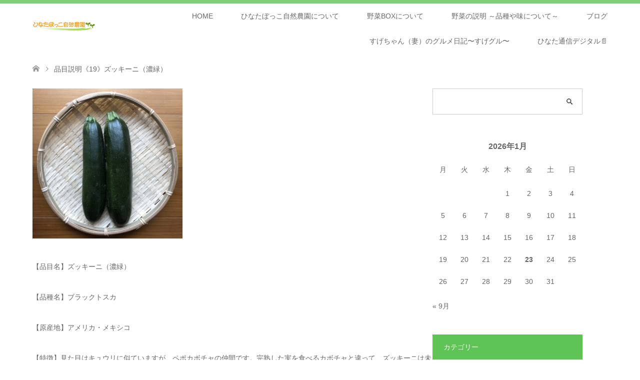

--- FILE ---
content_type: text/html; charset=UTF-8
request_url: http://hinatabokko1.stars.ne.jp/vegedictionary_019/
body_size: 16829
content:
<!DOCTYPE html>
<html dir="ltr" lang="ja" prefix="og: https://ogp.me/ns#">
<head>
<meta charset="UTF-8">
<!--[if IE]><meta http-equiv="X-UA-Compatible" content="IE=edge"><![endif]-->
<meta name="viewport" content="width=device-width">
<title>品目説明《19》ズッキーニ（濃緑） | ひなたぼっこ自然農園</title>
<meta name="description" content="【品目名】ズッキーニ（濃緑）【品種名】ブラックトスカ【原産地】アメリカ・メキシコ【特徴】見た目はキュウリに似ていますが、ペポカボチャの仲間です。">
<link rel="pingback" href="http://hinatabokko1.stars.ne.jp/xmlrpc.php">
<link rel="shortcut icon" href="http://hinatabokko1.stars.ne.jp/wp-content/uploads/tcd-w/favicon_1.png">

		<!-- All in One SEO 4.9.3 - aioseo.com -->
	<meta name="robots" content="max-image-preview:large" />
	<link rel="canonical" href="https://hinatabokko1.stars.ne.jp/vegedictionary_019/" />
	<meta name="generator" content="All in One SEO (AIOSEO) 4.9.3" />
		<meta property="og:locale" content="ja_JP" />
		<meta property="og:site_name" content="ひなたぼっこ自然農園 | 愛知県で無農薬・化学肥料不使用の野菜を作っています" />
		<meta property="og:type" content="article" />
		<meta property="og:title" content="品目説明《19》ズッキーニ（濃緑） | ひなたぼっこ自然農園" />
		<meta property="og:url" content="https://hinatabokko1.stars.ne.jp/vegedictionary_019/" />
		<meta property="article:published_time" content="2019-10-12T08:05:42+00:00" />
		<meta property="article:modified_time" content="2019-10-13T00:42:02+00:00" />
		<meta name="twitter:card" content="summary_large_image" />
		<meta name="twitter:title" content="品目説明《19》ズッキーニ（濃緑） | ひなたぼっこ自然農園" />
		<script type="application/ld+json" class="aioseo-schema">
			{"@context":"https:\/\/schema.org","@graph":[{"@type":"BreadcrumbList","@id":"https:\/\/hinatabokko1.stars.ne.jp\/vegedictionary_019\/#breadcrumblist","itemListElement":[{"@type":"ListItem","@id":"https:\/\/hinatabokko1.stars.ne.jp#listItem","position":1,"name":"\u30db\u30fc\u30e0","item":"https:\/\/hinatabokko1.stars.ne.jp","nextItem":{"@type":"ListItem","@id":"https:\/\/hinatabokko1.stars.ne.jp\/vegedictionary_019\/#listItem","name":"\u54c1\u76ee\u8aac\u660e\u300a19\u300b\u30ba\u30c3\u30ad\u30fc\u30cb\uff08\u6fc3\u7dd1\uff09"}},{"@type":"ListItem","@id":"https:\/\/hinatabokko1.stars.ne.jp\/vegedictionary_019\/#listItem","position":2,"name":"\u54c1\u76ee\u8aac\u660e\u300a19\u300b\u30ba\u30c3\u30ad\u30fc\u30cb\uff08\u6fc3\u7dd1\uff09","previousItem":{"@type":"ListItem","@id":"https:\/\/hinatabokko1.stars.ne.jp#listItem","name":"\u30db\u30fc\u30e0"}}]},{"@type":"Organization","@id":"https:\/\/hinatabokko1.stars.ne.jp\/#organization","name":"\u3072\u306a\u305f\u307c\u3063\u3053\u81ea\u7136\u8fb2\u5712","description":"\u611b\u77e5\u770c\u3067\u7121\u8fb2\u85ac\u30fb\u5316\u5b66\u80a5\u6599\u4e0d\u4f7f\u7528\u306e\u91ce\u83dc\u3092\u4f5c\u3063\u3066\u3044\u307e\u3059","url":"https:\/\/hinatabokko1.stars.ne.jp\/"},{"@type":"WebPage","@id":"https:\/\/hinatabokko1.stars.ne.jp\/vegedictionary_019\/#webpage","url":"https:\/\/hinatabokko1.stars.ne.jp\/vegedictionary_019\/","name":"\u54c1\u76ee\u8aac\u660e\u300a19\u300b\u30ba\u30c3\u30ad\u30fc\u30cb\uff08\u6fc3\u7dd1\uff09 | \u3072\u306a\u305f\u307c\u3063\u3053\u81ea\u7136\u8fb2\u5712","inLanguage":"ja","isPartOf":{"@id":"https:\/\/hinatabokko1.stars.ne.jp\/#website"},"breadcrumb":{"@id":"https:\/\/hinatabokko1.stars.ne.jp\/vegedictionary_019\/#breadcrumblist"},"datePublished":"2019-10-12T17:05:42+09:00","dateModified":"2019-10-13T09:42:02+09:00"},{"@type":"WebSite","@id":"https:\/\/hinatabokko1.stars.ne.jp\/#website","url":"https:\/\/hinatabokko1.stars.ne.jp\/","name":"\u3072\u306a\u305f\u307c\u3063\u3053\u81ea\u7136\u8fb2\u5712","description":"\u611b\u77e5\u770c\u3067\u7121\u8fb2\u85ac\u30fb\u5316\u5b66\u80a5\u6599\u4e0d\u4f7f\u7528\u306e\u91ce\u83dc\u3092\u4f5c\u3063\u3066\u3044\u307e\u3059","inLanguage":"ja","publisher":{"@id":"https:\/\/hinatabokko1.stars.ne.jp\/#organization"}}]}
		</script>
		<!-- All in One SEO -->

<link rel='dns-prefetch' href='//www.googletagmanager.com' />
<link rel="alternate" type="application/rss+xml" title="ひなたぼっこ自然農園 &raquo; フィード" href="https://hinatabokko1.stars.ne.jp/feed/" />
<link rel="alternate" type="application/rss+xml" title="ひなたぼっこ自然農園 &raquo; コメントフィード" href="https://hinatabokko1.stars.ne.jp/comments/feed/" />
<link rel="alternate" title="oEmbed (JSON)" type="application/json+oembed" href="https://hinatabokko1.stars.ne.jp/wp-json/oembed/1.0/embed?url=https%3A%2F%2Fhinatabokko1.stars.ne.jp%2Fvegedictionary_019%2F" />
<link rel="alternate" title="oEmbed (XML)" type="text/xml+oembed" href="https://hinatabokko1.stars.ne.jp/wp-json/oembed/1.0/embed?url=https%3A%2F%2Fhinatabokko1.stars.ne.jp%2Fvegedictionary_019%2F&#038;format=xml" />
<link rel="preconnect" href="https://fonts.googleapis.com">
<link rel="preconnect" href="https://fonts.gstatic.com" crossorigin>
<link href="https://fonts.googleapis.com/css2?family=Noto+Sans+JP:wght@400;600" rel="stylesheet">
<style id='wp-img-auto-sizes-contain-inline-css' type='text/css'>
img:is([sizes=auto i],[sizes^="auto," i]){contain-intrinsic-size:3000px 1500px}
/*# sourceURL=wp-img-auto-sizes-contain-inline-css */
</style>
<link rel='stylesheet' id='style-css' href='http://hinatabokko1.stars.ne.jp/wp-content/themes/skin_tcd046/style.css?ver=2.1.4' type='text/css' media='all' />
<style id='wp-emoji-styles-inline-css' type='text/css'>

	img.wp-smiley, img.emoji {
		display: inline !important;
		border: none !important;
		box-shadow: none !important;
		height: 1em !important;
		width: 1em !important;
		margin: 0 0.07em !important;
		vertical-align: -0.1em !important;
		background: none !important;
		padding: 0 !important;
	}
/*# sourceURL=wp-emoji-styles-inline-css */
</style>
<style id='wp-block-library-inline-css' type='text/css'>
:root{--wp-block-synced-color:#7a00df;--wp-block-synced-color--rgb:122,0,223;--wp-bound-block-color:var(--wp-block-synced-color);--wp-editor-canvas-background:#ddd;--wp-admin-theme-color:#007cba;--wp-admin-theme-color--rgb:0,124,186;--wp-admin-theme-color-darker-10:#006ba1;--wp-admin-theme-color-darker-10--rgb:0,107,160.5;--wp-admin-theme-color-darker-20:#005a87;--wp-admin-theme-color-darker-20--rgb:0,90,135;--wp-admin-border-width-focus:2px}@media (min-resolution:192dpi){:root{--wp-admin-border-width-focus:1.5px}}.wp-element-button{cursor:pointer}:root .has-very-light-gray-background-color{background-color:#eee}:root .has-very-dark-gray-background-color{background-color:#313131}:root .has-very-light-gray-color{color:#eee}:root .has-very-dark-gray-color{color:#313131}:root .has-vivid-green-cyan-to-vivid-cyan-blue-gradient-background{background:linear-gradient(135deg,#00d084,#0693e3)}:root .has-purple-crush-gradient-background{background:linear-gradient(135deg,#34e2e4,#4721fb 50%,#ab1dfe)}:root .has-hazy-dawn-gradient-background{background:linear-gradient(135deg,#faaca8,#dad0ec)}:root .has-subdued-olive-gradient-background{background:linear-gradient(135deg,#fafae1,#67a671)}:root .has-atomic-cream-gradient-background{background:linear-gradient(135deg,#fdd79a,#004a59)}:root .has-nightshade-gradient-background{background:linear-gradient(135deg,#330968,#31cdcf)}:root .has-midnight-gradient-background{background:linear-gradient(135deg,#020381,#2874fc)}:root{--wp--preset--font-size--normal:16px;--wp--preset--font-size--huge:42px}.has-regular-font-size{font-size:1em}.has-larger-font-size{font-size:2.625em}.has-normal-font-size{font-size:var(--wp--preset--font-size--normal)}.has-huge-font-size{font-size:var(--wp--preset--font-size--huge)}.has-text-align-center{text-align:center}.has-text-align-left{text-align:left}.has-text-align-right{text-align:right}.has-fit-text{white-space:nowrap!important}#end-resizable-editor-section{display:none}.aligncenter{clear:both}.items-justified-left{justify-content:flex-start}.items-justified-center{justify-content:center}.items-justified-right{justify-content:flex-end}.items-justified-space-between{justify-content:space-between}.screen-reader-text{border:0;clip-path:inset(50%);height:1px;margin:-1px;overflow:hidden;padding:0;position:absolute;width:1px;word-wrap:normal!important}.screen-reader-text:focus{background-color:#ddd;clip-path:none;color:#444;display:block;font-size:1em;height:auto;left:5px;line-height:normal;padding:15px 23px 14px;text-decoration:none;top:5px;width:auto;z-index:100000}html :where(.has-border-color){border-style:solid}html :where([style*=border-top-color]){border-top-style:solid}html :where([style*=border-right-color]){border-right-style:solid}html :where([style*=border-bottom-color]){border-bottom-style:solid}html :where([style*=border-left-color]){border-left-style:solid}html :where([style*=border-width]){border-style:solid}html :where([style*=border-top-width]){border-top-style:solid}html :where([style*=border-right-width]){border-right-style:solid}html :where([style*=border-bottom-width]){border-bottom-style:solid}html :where([style*=border-left-width]){border-left-style:solid}html :where(img[class*=wp-image-]){height:auto;max-width:100%}:where(figure){margin:0 0 1em}html :where(.is-position-sticky){--wp-admin--admin-bar--position-offset:var(--wp-admin--admin-bar--height,0px)}@media screen and (max-width:600px){html :where(.is-position-sticky){--wp-admin--admin-bar--position-offset:0px}}

/*# sourceURL=wp-block-library-inline-css */
</style><style id='global-styles-inline-css' type='text/css'>
:root{--wp--preset--aspect-ratio--square: 1;--wp--preset--aspect-ratio--4-3: 4/3;--wp--preset--aspect-ratio--3-4: 3/4;--wp--preset--aspect-ratio--3-2: 3/2;--wp--preset--aspect-ratio--2-3: 2/3;--wp--preset--aspect-ratio--16-9: 16/9;--wp--preset--aspect-ratio--9-16: 9/16;--wp--preset--color--black: #000000;--wp--preset--color--cyan-bluish-gray: #abb8c3;--wp--preset--color--white: #ffffff;--wp--preset--color--pale-pink: #f78da7;--wp--preset--color--vivid-red: #cf2e2e;--wp--preset--color--luminous-vivid-orange: #ff6900;--wp--preset--color--luminous-vivid-amber: #fcb900;--wp--preset--color--light-green-cyan: #7bdcb5;--wp--preset--color--vivid-green-cyan: #00d084;--wp--preset--color--pale-cyan-blue: #8ed1fc;--wp--preset--color--vivid-cyan-blue: #0693e3;--wp--preset--color--vivid-purple: #9b51e0;--wp--preset--gradient--vivid-cyan-blue-to-vivid-purple: linear-gradient(135deg,rgb(6,147,227) 0%,rgb(155,81,224) 100%);--wp--preset--gradient--light-green-cyan-to-vivid-green-cyan: linear-gradient(135deg,rgb(122,220,180) 0%,rgb(0,208,130) 100%);--wp--preset--gradient--luminous-vivid-amber-to-luminous-vivid-orange: linear-gradient(135deg,rgb(252,185,0) 0%,rgb(255,105,0) 100%);--wp--preset--gradient--luminous-vivid-orange-to-vivid-red: linear-gradient(135deg,rgb(255,105,0) 0%,rgb(207,46,46) 100%);--wp--preset--gradient--very-light-gray-to-cyan-bluish-gray: linear-gradient(135deg,rgb(238,238,238) 0%,rgb(169,184,195) 100%);--wp--preset--gradient--cool-to-warm-spectrum: linear-gradient(135deg,rgb(74,234,220) 0%,rgb(151,120,209) 20%,rgb(207,42,186) 40%,rgb(238,44,130) 60%,rgb(251,105,98) 80%,rgb(254,248,76) 100%);--wp--preset--gradient--blush-light-purple: linear-gradient(135deg,rgb(255,206,236) 0%,rgb(152,150,240) 100%);--wp--preset--gradient--blush-bordeaux: linear-gradient(135deg,rgb(254,205,165) 0%,rgb(254,45,45) 50%,rgb(107,0,62) 100%);--wp--preset--gradient--luminous-dusk: linear-gradient(135deg,rgb(255,203,112) 0%,rgb(199,81,192) 50%,rgb(65,88,208) 100%);--wp--preset--gradient--pale-ocean: linear-gradient(135deg,rgb(255,245,203) 0%,rgb(182,227,212) 50%,rgb(51,167,181) 100%);--wp--preset--gradient--electric-grass: linear-gradient(135deg,rgb(202,248,128) 0%,rgb(113,206,126) 100%);--wp--preset--gradient--midnight: linear-gradient(135deg,rgb(2,3,129) 0%,rgb(40,116,252) 100%);--wp--preset--font-size--small: 13px;--wp--preset--font-size--medium: 20px;--wp--preset--font-size--large: 36px;--wp--preset--font-size--x-large: 42px;--wp--preset--spacing--20: 0.44rem;--wp--preset--spacing--30: 0.67rem;--wp--preset--spacing--40: 1rem;--wp--preset--spacing--50: 1.5rem;--wp--preset--spacing--60: 2.25rem;--wp--preset--spacing--70: 3.38rem;--wp--preset--spacing--80: 5.06rem;--wp--preset--shadow--natural: 6px 6px 9px rgba(0, 0, 0, 0.2);--wp--preset--shadow--deep: 12px 12px 50px rgba(0, 0, 0, 0.4);--wp--preset--shadow--sharp: 6px 6px 0px rgba(0, 0, 0, 0.2);--wp--preset--shadow--outlined: 6px 6px 0px -3px rgb(255, 255, 255), 6px 6px rgb(0, 0, 0);--wp--preset--shadow--crisp: 6px 6px 0px rgb(0, 0, 0);}:where(.is-layout-flex){gap: 0.5em;}:where(.is-layout-grid){gap: 0.5em;}body .is-layout-flex{display: flex;}.is-layout-flex{flex-wrap: wrap;align-items: center;}.is-layout-flex > :is(*, div){margin: 0;}body .is-layout-grid{display: grid;}.is-layout-grid > :is(*, div){margin: 0;}:where(.wp-block-columns.is-layout-flex){gap: 2em;}:where(.wp-block-columns.is-layout-grid){gap: 2em;}:where(.wp-block-post-template.is-layout-flex){gap: 1.25em;}:where(.wp-block-post-template.is-layout-grid){gap: 1.25em;}.has-black-color{color: var(--wp--preset--color--black) !important;}.has-cyan-bluish-gray-color{color: var(--wp--preset--color--cyan-bluish-gray) !important;}.has-white-color{color: var(--wp--preset--color--white) !important;}.has-pale-pink-color{color: var(--wp--preset--color--pale-pink) !important;}.has-vivid-red-color{color: var(--wp--preset--color--vivid-red) !important;}.has-luminous-vivid-orange-color{color: var(--wp--preset--color--luminous-vivid-orange) !important;}.has-luminous-vivid-amber-color{color: var(--wp--preset--color--luminous-vivid-amber) !important;}.has-light-green-cyan-color{color: var(--wp--preset--color--light-green-cyan) !important;}.has-vivid-green-cyan-color{color: var(--wp--preset--color--vivid-green-cyan) !important;}.has-pale-cyan-blue-color{color: var(--wp--preset--color--pale-cyan-blue) !important;}.has-vivid-cyan-blue-color{color: var(--wp--preset--color--vivid-cyan-blue) !important;}.has-vivid-purple-color{color: var(--wp--preset--color--vivid-purple) !important;}.has-black-background-color{background-color: var(--wp--preset--color--black) !important;}.has-cyan-bluish-gray-background-color{background-color: var(--wp--preset--color--cyan-bluish-gray) !important;}.has-white-background-color{background-color: var(--wp--preset--color--white) !important;}.has-pale-pink-background-color{background-color: var(--wp--preset--color--pale-pink) !important;}.has-vivid-red-background-color{background-color: var(--wp--preset--color--vivid-red) !important;}.has-luminous-vivid-orange-background-color{background-color: var(--wp--preset--color--luminous-vivid-orange) !important;}.has-luminous-vivid-amber-background-color{background-color: var(--wp--preset--color--luminous-vivid-amber) !important;}.has-light-green-cyan-background-color{background-color: var(--wp--preset--color--light-green-cyan) !important;}.has-vivid-green-cyan-background-color{background-color: var(--wp--preset--color--vivid-green-cyan) !important;}.has-pale-cyan-blue-background-color{background-color: var(--wp--preset--color--pale-cyan-blue) !important;}.has-vivid-cyan-blue-background-color{background-color: var(--wp--preset--color--vivid-cyan-blue) !important;}.has-vivid-purple-background-color{background-color: var(--wp--preset--color--vivid-purple) !important;}.has-black-border-color{border-color: var(--wp--preset--color--black) !important;}.has-cyan-bluish-gray-border-color{border-color: var(--wp--preset--color--cyan-bluish-gray) !important;}.has-white-border-color{border-color: var(--wp--preset--color--white) !important;}.has-pale-pink-border-color{border-color: var(--wp--preset--color--pale-pink) !important;}.has-vivid-red-border-color{border-color: var(--wp--preset--color--vivid-red) !important;}.has-luminous-vivid-orange-border-color{border-color: var(--wp--preset--color--luminous-vivid-orange) !important;}.has-luminous-vivid-amber-border-color{border-color: var(--wp--preset--color--luminous-vivid-amber) !important;}.has-light-green-cyan-border-color{border-color: var(--wp--preset--color--light-green-cyan) !important;}.has-vivid-green-cyan-border-color{border-color: var(--wp--preset--color--vivid-green-cyan) !important;}.has-pale-cyan-blue-border-color{border-color: var(--wp--preset--color--pale-cyan-blue) !important;}.has-vivid-cyan-blue-border-color{border-color: var(--wp--preset--color--vivid-cyan-blue) !important;}.has-vivid-purple-border-color{border-color: var(--wp--preset--color--vivid-purple) !important;}.has-vivid-cyan-blue-to-vivid-purple-gradient-background{background: var(--wp--preset--gradient--vivid-cyan-blue-to-vivid-purple) !important;}.has-light-green-cyan-to-vivid-green-cyan-gradient-background{background: var(--wp--preset--gradient--light-green-cyan-to-vivid-green-cyan) !important;}.has-luminous-vivid-amber-to-luminous-vivid-orange-gradient-background{background: var(--wp--preset--gradient--luminous-vivid-amber-to-luminous-vivid-orange) !important;}.has-luminous-vivid-orange-to-vivid-red-gradient-background{background: var(--wp--preset--gradient--luminous-vivid-orange-to-vivid-red) !important;}.has-very-light-gray-to-cyan-bluish-gray-gradient-background{background: var(--wp--preset--gradient--very-light-gray-to-cyan-bluish-gray) !important;}.has-cool-to-warm-spectrum-gradient-background{background: var(--wp--preset--gradient--cool-to-warm-spectrum) !important;}.has-blush-light-purple-gradient-background{background: var(--wp--preset--gradient--blush-light-purple) !important;}.has-blush-bordeaux-gradient-background{background: var(--wp--preset--gradient--blush-bordeaux) !important;}.has-luminous-dusk-gradient-background{background: var(--wp--preset--gradient--luminous-dusk) !important;}.has-pale-ocean-gradient-background{background: var(--wp--preset--gradient--pale-ocean) !important;}.has-electric-grass-gradient-background{background: var(--wp--preset--gradient--electric-grass) !important;}.has-midnight-gradient-background{background: var(--wp--preset--gradient--midnight) !important;}.has-small-font-size{font-size: var(--wp--preset--font-size--small) !important;}.has-medium-font-size{font-size: var(--wp--preset--font-size--medium) !important;}.has-large-font-size{font-size: var(--wp--preset--font-size--large) !important;}.has-x-large-font-size{font-size: var(--wp--preset--font-size--x-large) !important;}
/*# sourceURL=global-styles-inline-css */
</style>

<style id='classic-theme-styles-inline-css' type='text/css'>
/*! This file is auto-generated */
.wp-block-button__link{color:#fff;background-color:#32373c;border-radius:9999px;box-shadow:none;text-decoration:none;padding:calc(.667em + 2px) calc(1.333em + 2px);font-size:1.125em}.wp-block-file__button{background:#32373c;color:#fff;text-decoration:none}
/*# sourceURL=/wp-includes/css/classic-themes.min.css */
</style>
<link rel='stylesheet' id='contact-form-7-css' href='http://hinatabokko1.stars.ne.jp/wp-content/plugins/contact-form-7/includes/css/styles.css?ver=6.1.4' type='text/css' media='all' />
<style>:root {
  --tcd-font-type1: Arial,"Hiragino Sans","Yu Gothic Medium","Meiryo",sans-serif;
  --tcd-font-type2: "Times New Roman",Times,"Yu Mincho","游明朝","游明朝体","Hiragino Mincho Pro",serif;
  --tcd-font-type3: Palatino,"Yu Kyokasho","游教科書体","UD デジタル 教科書体 N","游明朝","游明朝体","Hiragino Mincho Pro","Meiryo",serif;
  --tcd-font-type-logo: "Noto Sans JP",sans-serif;
}</style>
<script type="text/javascript" src="http://hinatabokko1.stars.ne.jp/wp-includes/js/jquery/jquery.min.js?ver=3.7.1" id="jquery-core-js"></script>
<script type="text/javascript" src="http://hinatabokko1.stars.ne.jp/wp-includes/js/jquery/jquery-migrate.min.js?ver=3.4.1" id="jquery-migrate-js"></script>

<!-- Site Kit によって追加された Google タグ（gtag.js）スニペット -->
<!-- Google アナリティクス スニペット (Site Kit が追加) -->
<script type="text/javascript" src="https://www.googletagmanager.com/gtag/js?id=GT-WRCMBNPB" id="google_gtagjs-js" async></script>
<script type="text/javascript" id="google_gtagjs-js-after">
/* <![CDATA[ */
window.dataLayer = window.dataLayer || [];function gtag(){dataLayer.push(arguments);}
gtag("set","linker",{"domains":["hinatabokko1.stars.ne.jp"]});
gtag("js", new Date());
gtag("set", "developer_id.dZTNiMT", true);
gtag("config", "GT-WRCMBNPB");
 window._googlesitekit = window._googlesitekit || {}; window._googlesitekit.throttledEvents = []; window._googlesitekit.gtagEvent = (name, data) => { var key = JSON.stringify( { name, data } ); if ( !! window._googlesitekit.throttledEvents[ key ] ) { return; } window._googlesitekit.throttledEvents[ key ] = true; setTimeout( () => { delete window._googlesitekit.throttledEvents[ key ]; }, 5 ); gtag( "event", name, { ...data, event_source: "site-kit" } ); }; 
//# sourceURL=google_gtagjs-js-after
/* ]]> */
</script>
<link rel="https://api.w.org/" href="https://hinatabokko1.stars.ne.jp/wp-json/" /><link rel="alternate" title="JSON" type="application/json" href="https://hinatabokko1.stars.ne.jp/wp-json/wp/v2/pages/581" /><link rel='shortlink' href='https://hinatabokko1.stars.ne.jp/?p=581' />
<meta name="generator" content="Site Kit by Google 1.170.0" />
<link rel="stylesheet" href="http://hinatabokko1.stars.ne.jp/wp-content/themes/skin_tcd046/css/design-plus.css?ver=2.1.4">
<link rel="stylesheet" href="http://hinatabokko1.stars.ne.jp/wp-content/themes/skin_tcd046/css/sns-botton.css?ver=2.1.4">
<link rel="stylesheet" href="http://hinatabokko1.stars.ne.jp/wp-content/themes/skin_tcd046/css/responsive.css?ver=2.1.4">
<link rel="stylesheet" href="http://hinatabokko1.stars.ne.jp/wp-content/themes/skin_tcd046/css/footer-bar.css?ver=2.1.4">

<script src="http://hinatabokko1.stars.ne.jp/wp-content/themes/skin_tcd046/js/jquery.easing.1.3.js?ver=2.1.4"></script>
<script src="http://hinatabokko1.stars.ne.jp/wp-content/themes/skin_tcd046/js/jscript.js?ver=2.1.4"></script>
<script src="http://hinatabokko1.stars.ne.jp/wp-content/themes/skin_tcd046/js/comment.js?ver=2.1.4"></script>
<script src="http://hinatabokko1.stars.ne.jp/wp-content/themes/skin_tcd046/js/header_fix.js?ver=2.1.4"></script>
<style type="text/css">
body, input, textarea { font-family: var(--tcd-font-type1); }
.rich_font { font-family: var(--tcd-font-type1);  }
.rich_font_logo { font-family: var(--tcd-font-type-logo); font-weight: bold !important;}

#header .logo { font-size:24px; }
.fix_top.header_fix #header .logo { font-size:20px; }
#footer_logo .logo { font-size:24px; }
#post_title { font-size:36px; }
body, .post_content { font-size:14px; }

@media screen and (max-width:991px) {
  #header .logo { font-size:18px; }
  .mobile_fix_top.header_fix #header .logo { font-size:18px; }
  #post_title { font-size:20px; }
  body, .post_content { font-size:14px; }
}


#site_wrap { display:none; }
#site_loader_overlay {
  background: #fff;
  opacity: 1;
  position: fixed;
  top: 0px;
  left: 0px;
  width: 100%;
  height: 100%;
  width: 100vw;
  height: 100vh;
  z-index: 99999;
}
#site_loader_animation {
  width: 100%;
  min-width: 160px;
  font-size: 16px;
  text-align: center;
  position: fixed;
  top: 50%;
  left: 0;
  opacity: 0;
  -ms-filter: "progid:DXImageTransform.Microsoft.Alpha(Opacity=0)";
  filter: alpha(opacity=0);
  -webkit-animation: loading-dots-fadein .5s linear forwards;
  -moz-animation: loading-dots-fadein .5s linear forwards;
  -o-animation: loading-dots-fadein .5s linear forwards;
  -ms-animation: loading-dots-fadein .5s linear forwards;
  animation: loading-dots-fadein .5s linear forwards;
}
#site_loader_animation i {
  width: .5em;
  height: .5em;
  display: inline-block;
  vertical-align: middle;
  background: #e0e0e0;
  -webkit-border-radius: 50%;
  border-radius: 50%;
  margin: 0 .25em;
  background: #5EC456;
  -webkit-animation: loading-dots-middle-dots .5s linear infinite;
  -moz-animation: loading-dots-middle-dots .5s linear infinite;
  -ms-animation: loading-dots-middle-dots .5s linear infinite;
  -o-animation: loading-dots-middle-dots .5s linear infinite;
  animation: loading-dots-middle-dots .5s linear infinite;
}
#site_loader_animation i:first-child {
  -webkit-animation: loading-dots-first-dot .5s infinite;
  -moz-animation: loading-dots-first-dot .5s linear infinite;
  -ms-animation: loading-dots-first-dot .5s linear infinite;
  -o-animation: loading-dots-first-dot .5s linear infinite;
  animation: loading-dots-first-dot .5s linear infinite;
  -ms-filter: "progid:DXImageTransform.Microsoft.Alpha(Opacity=0)";
  opacity: 0;
  filter: alpha(opacity=0);
  -webkit-transform: translate(-1em);
  -moz-transform: translate(-1em);
  -ms-transform: translate(-1em);
  -o-transform: translate(-1em);
  transform: translate(-1em);
}
#site_loader_animation i:last-child {
  -webkit-animation: loading-dots-last-dot .5s linear infinite;
  -moz-animation: loading-dots-last-dot .5s linear infinite;
  -ms-animation: loading-dots-last-dot .5s linear infinite;
  -o-animation: loading-dots-last-dot .5s linear infinite;
  animation: loading-dots-last-dot .5s linear infinite;
}
@-webkit-keyframes loading-dots-fadein{100%{opacity:1;-ms-filter:none;filter:none}}
@-moz-keyframes loading-dots-fadein{100%{opacity:1;-ms-filter:none;filter:none}}
@-o-keyframes loading-dots-fadein{100%{opacity:1;-ms-filter:none;filter:none}}
@keyframes loading-dots-fadein{100%{opacity:1;-ms-filter:none;filter:none}}
@-webkit-keyframes loading-dots-first-dot{100%{-webkit-transform:translate(1em);-moz-transform:translate(1em);-o-transform:translate(1em);-ms-transform:translate(1em);transform:translate(1em);opacity:1;-ms-filter:none;filter:none}}
@-moz-keyframes loading-dots-first-dot{100%{-webkit-transform:translate(1em);-moz-transform:translate(1em);-o-transform:translate(1em);-ms-transform:translate(1em);transform:translate(1em);opacity:1;-ms-filter:none;filter:none}}
@-o-keyframes loading-dots-first-dot{100%{-webkit-transform:translate(1em);-moz-transform:translate(1em);-o-transform:translate(1em);-ms-transform:translate(1em);transform:translate(1em);opacity:1;-ms-filter:none;filter:none}}
@keyframes loading-dots-first-dot{100%{-webkit-transform:translate(1em);-moz-transform:translate(1em);-o-transform:translate(1em);-ms-transform:translate(1em);transform:translate(1em);opacity:1;-ms-filter:none;filter:none}}
@-webkit-keyframes loading-dots-middle-dots{100%{-webkit-transform:translate(1em);-moz-transform:translate(1em);-o-transform:translate(1em);-ms-transform:translate(1em);transform:translate(1em)}}
@-moz-keyframes loading-dots-middle-dots{100%{-webkit-transform:translate(1em);-moz-transform:translate(1em);-o-transform:translate(1em);-ms-transform:translate(1em);transform:translate(1em)}}
@-o-keyframes loading-dots-middle-dots{100%{-webkit-transform:translate(1em);-moz-transform:translate(1em);-o-transform:translate(1em);-ms-transform:translate(1em);transform:translate(1em)}}
@keyframes loading-dots-middle-dots{100%{-webkit-transform:translate(1em);-moz-transform:translate(1em);-o-transform:translate(1em);-ms-transform:translate(1em);transform:translate(1em)}}
@-webkit-keyframes loading-dots-last-dot{100%{-webkit-transform:translate(2em);-moz-transform:translate(2em);-o-transform:translate(2em);-ms-transform:translate(2em);transform:translate(2em);opacity:0;-ms-filter:"progid:DXImageTransform.Microsoft.Alpha(Opacity=0)";filter:alpha(opacity=0)}}
@-moz-keyframes loading-dots-last-dot{100%{-webkit-transform:translate(2em);-moz-transform:translate(2em);-o-transform:translate(2em);-ms-transform:translate(2em);transform:translate(2em);opacity:0;-ms-filter:"progid:DXImageTransform.Microsoft.Alpha(Opacity=0)";filter:alpha(opacity=0)}}
@-o-keyframes loading-dots-last-dot{100%{-webkit-transform:translate(2em);-moz-transform:translate(2em);-o-transform:translate(2em);-ms-transform:translate(2em);transform:translate(2em);opacity:0;-ms-filter:"progid:DXImageTransform.Microsoft.Alpha(Opacity=0)";filter:alpha(opacity=0)}}
@keyframes loading-dots-last-dot{100%{-webkit-transform:translate(2em);-moz-transform:translate(2em);-o-transform:translate(2em);-ms-transform:translate(2em);transform:translate(2em);opacity:0;-ms-filter:"progid:DXImageTransform.Microsoft.Alpha(Opacity=0)";filter:alpha(opacity=0)}}


.image {
overflow: hidden;
-webkit-transition: 0.35s;
-moz-transition: 0.35s;
-ms-transition: 0.35s;
transition: 0.35s;
}
.image img {
-webkit-transform: scale(1);
-webkit-transition-property: opacity, scale, -webkit-transform;
-webkit-transition: 0.35s;
-moz-transform: scale(1);
-moz-transition-property: opacity, scale, -moz-transform;
-moz-transition: 0.35s;
-ms-transform: scale(1);
-ms-transition-property: opacity, scale, -ms-transform;
-ms-transition: 0.35s;
-o-transform: scale(1);
-o-transition-property: opacity, scale, -o-transform;
-o-transition: 0.35s;
transform: scale(1);
transition-property: opacity, scale, -webkit-transform;
transition: 0.35s;
-webkit-backface-visibility:hidden; backface-visibility:hidden;
}
.image:hover img, a:hover .image img {
 -webkit-transform: scale(1.2); -moz-transform: scale(1.2); -ms-transform: scale(1.2); -o-transform: scale(1.2); transform: scale(1.2);
}

.headline_bg_l, .headline_bg, ul.meta .category span, .page_navi a:hover, .page_navi span.current, .page_navi p.back a:hover,
#post_pagination p, #post_pagination a:hover, #previous_next_post2 a:hover, .single-news #post_meta_top .date, .single-campaign #post_meta_top .date, ol#voice_list .info .voice_button a:hover, .voice_user .voice_name, .voice_course .course_button a, .side_headline,.widget .wp-block-heading, #footer_top,
#comment_header ul li a:hover, #comment_header ul li.comment_switch_active a, #comment_header #comment_closed p, #submit_comment
{ background-color:#5EC456; }

.page_navi a:hover, .page_navi span.current, #post_pagination p, #comment_header ul li.comment_switch_active a, #comment_header #comment_closed p, #guest_info input:focus, #comment_textarea textarea:focus
{ border-color:#5EC456; }

#comment_header ul li.comment_switch_active a:after, #comment_header #comment_closed p:after
{ border-color:#5EC456 transparent transparent transparent; }

a:hover, #global_menu > ul > li > a:hover, #bread_crumb li a, #bread_crumb li.home a:hover:before, ul.meta .date, .footer_headline, .footer_widget a:hover,
#post_title, #previous_next_post a:hover, #previous_next_post a:hover:before, #previous_next_post a:hover:after,
#recent_news .info .date, .course_category .course_category_headline, .course_category .info .headline, ol#voice_list .info .voice_name, dl.interview dt, .voice_course .course_button a:hover, ol#staff_list .info .staff_name, .staff_info .staff_detail .staff_name, .staff_info .staff_detail .staff_social_link li a:hover:before,
.styled_post_list1 .date, .collapse_category_list li a:hover, .tcdw_course_list_widget .course_list li .image, .side_widget.tcdw_banner_list_widget .side_headline, ul.banner_list li .image,
#index_content1 .caption .headline, #index_course li .image, #index_news .date, #index_voice li .info .voice_name, #index_blog .headline, .table.pb_pricemenu td.menu, .side_widget .campaign_list .date, .side_widget .news_list .date, .side_widget .staff_list .staff_name, .side_widget .voice_list .voice_name
{ color:#F08E0E; }

#footer_bottom, a.index_blog_button:hover, .widget_search #search-btn input:hover, .widget_search #searchsubmit:hover, .widget.google_search #searchsubmit:hover, #submit_comment:hover, #header_slider .slick-dots li button:hover, #header_slider .slick-dots li.slick-active button
{ background-color:#F08E0E; }

.post_content a, .custom-html-widget a, .custom-html-widget a:hover { color:#DB211A; }

#archive_wrapper, #related_post ol { background-color:rgba(94,196,86,0.15); }
#index_course li.noimage .image, .course_category .noimage .imagebox, .tcdw_course_list_widget .course_list li.noimage .image { background:rgba(94,196,86,0.3); }

#index_blog, #footer_widget, .course_categories li a.active, .course_categories li a:hover, .styled_post_list1_tabs li { background-color:rgba(94,196,86,0.15); }
#index_topics { background:rgba(94,196,86,0.8); }
#header { border-top-color:rgba(94,196,86,0.8); }

@media screen and (min-width:992px) {
  .fix_top.header_fix #header { background-color:rgba(94,196,86,1.0); }
  #global_menu ul ul a { background-color:#5EC456; }
  #global_menu ul ul a:hover { background-color:#F08E0E; }
}
@media screen and (max-width:991px) {
  a.menu_button.active { background:rgba(94,196,86,0.8); };
  .mobile_fix_top.header_fix #header { background-color:rgba(94,196,86,1.0); }
  #global_menu { background-color:#5EC456; }
  #global_menu a:hover { background-color:#F08E0E; }
}
@media screen and (max-width:991px) {
  .mobile_fix_top.header_fix #header { background-color:rgba(94,196,86,1.0); }
}


</style>

<style type="text/css"></style><link rel="icon" href="https://hinatabokko1.stars.ne.jp/wp-content/uploads/2026/01/fav2.png" sizes="32x32" />
<link rel="icon" href="https://hinatabokko1.stars.ne.jp/wp-content/uploads/2026/01/fav2.png" sizes="192x192" />
<link rel="apple-touch-icon" href="https://hinatabokko1.stars.ne.jp/wp-content/uploads/2026/01/fav2.png" />
<meta name="msapplication-TileImage" content="https://hinatabokko1.stars.ne.jp/wp-content/uploads/2026/01/fav2.png" />
		<style type="text/css" id="wp-custom-css">
			#global_menu > ul > li > a,
.fix_top.header_fix #global_menu > ul > li > a{
    height: 50px;
    line-height: 50px;
}
.header_inner {
    min-height: 90px;
}
		</style>
		</head>
<body id="body" class="wp-singular page-template-default page page-id-581 wp-embed-responsive wp-theme-skin_tcd046 fix_top">

<div id="site_loader_overlay">
 <div id="site_loader_animation">
  <i></i><i></i><i></i><i></i>
 </div>
</div>
<div id="site_wrap">

 <div id="header" class="clearfix">
  <div class="header_inner">
   <div id="header_logo">
    <div id="logo_image">
 <div class="logo">
  <a href="https://hinatabokko1.stars.ne.jp/" title="ひなたぼっこ自然農園" data-label="ひなたぼっこ自然農園"><img class="h_logo" src="https://hinatabokko1.stars.ne.jp/wp-content/uploads/2019/01/logo_125_30.jpg?1769143192" alt="ひなたぼっこ自然農園" title="ひなたぼっこ自然農園" /></a>
 </div>
</div>
<div id="logo_image_fixed">
 <p class="logo"><a href="https://hinatabokko1.stars.ne.jp/" title="ひなたぼっこ自然農園"><img class="s_logo" src="https://hinatabokko1.stars.ne.jp/wp-content/uploads/2019/01/logo_125_30.jpg?1769143192" alt="ひなたぼっこ自然農園" title="ひなたぼっこ自然農園" /></a></p>
</div>
   </div>

      <a href="#" class="menu_button"><span>menu</span></a>
   <div id="global_menu">
    <ul id="menu-top-menu" class="menu"><li id="menu-item-76" class="menu-item menu-item-type-custom menu-item-object-custom menu-item-76"><a href="http://hinatabokko1.stars.ne.jp/">HOME</a></li>
<li id="menu-item-77" class="menu-item menu-item-type-post_type menu-item-object-page menu-item-has-children menu-item-77"><a href="https://hinatabokko1.stars.ne.jp/farm/">ひなたぼっこ自然農園について</a>
<ul class="sub-menu">
	<li id="menu-item-88" class="menu-item menu-item-type-post_type menu-item-object-page menu-item-88"><a href="https://hinatabokko1.stars.ne.jp/nouen/">ひなたぼっこ自然農園について</a></li>
	<li id="menu-item-254" class="menu-item menu-item-type-post_type menu-item-object-page menu-item-254"><a href="https://hinatabokko1.stars.ne.jp/why/">なんで農家やってるの？</a></li>
	<li id="menu-item-84" class="menu-item menu-item-type-custom menu-item-object-custom menu-item-84"><a href="http://hinatabokko1.stars.ne.jp/course/staff">メンバー紹介</a></li>
	<li id="menu-item-85" class="menu-item menu-item-type-custom menu-item-object-custom menu-item-85"><a href="http://hinatabokko1.stars.ne.jp/course/qa">よくある質問～Q＆A～</a></li>
</ul>
</li>
<li id="menu-item-78" class="menu-item menu-item-type-post_type menu-item-object-page menu-item-has-children menu-item-78"><a href="https://hinatabokko1.stars.ne.jp/vegebox/">野菜BOXについて</a>
<ul class="sub-menu">
	<li id="menu-item-83" class="menu-item menu-item-type-custom menu-item-object-custom menu-item-83"><a href="http://hinatabokko1.stars.ne.jp/vegebox">野菜BOX について</a></li>
	<li id="menu-item-82" class="menu-item menu-item-type-custom menu-item-object-custom menu-item-82"><a href="http://hinatabokko1.stars.ne.jp/vegebox-order">野菜BOX 注文</a></li>
</ul>
</li>
<li id="menu-item-250" class="menu-item menu-item-type-post_type menu-item-object-course menu-item-250"><a href="https://hinatabokko1.stars.ne.jp/course/vege-type/">野菜の説明 ～品種や味について～</a></li>
<li id="menu-item-81" class="menu-item menu-item-type-post_type menu-item-object-page menu-item-81"><a href="https://hinatabokko1.stars.ne.jp/blog/">ブログ</a></li>
<li id="menu-item-644" class="menu-item menu-item-type-post_type menu-item-object-page menu-item-644"><a href="https://hinatabokko1.stars.ne.jp/sugeguru/">すげちゃん（妻）のグルメ日記〜すげグル〜</a></li>
<li id="menu-item-825" class="menu-item menu-item-type-post_type menu-item-object-page menu-item-825"><a href="https://hinatabokko1.stars.ne.jp/hinata_communication/">ひなた通信デジタル&#x1f4c4;</a></li>
</ul>   </div>
     </div>
 </div><!-- END #header -->

 <div id="main_contents" class="clearfix">


<div id="bread_crumb">

<ul class="clearfix" itemscope itemtype="https://schema.org/BreadcrumbList">
 <li itemprop="itemListElement" itemscope itemtype="https://schema.org/ListItem" class="home"><a itemprop="item" href="https://hinatabokko1.stars.ne.jp/"><span itemprop="name">ホーム</span></a><meta itemprop="position" content="1" /></li>

  <li class="last" itemprop="itemListElement" itemscope itemtype="https://schema.org/ListItem"><span itemprop="name">品目説明《19》ズッキーニ（濃緑）</span><meta itemprop="position" content="2"></li>

</ul>
</div>


<div id="main_col" class="clearfix">

  <div id="left_col">
 

 
 <div id="article">

  
  <div class="post_content clearfix">
   <p><img fetchpriority="high" decoding="async" class="alignnone size-medium wp-image-582" src="https://hinatabokko1.stars.ne.jp/wp-content/uploads/2019/10/6A9F0051-D630-4955-AAFE-81C21D6CE71E-300x300.jpeg" alt="" width="300" height="300" srcset="https://hinatabokko1.stars.ne.jp/wp-content/uploads/2019/10/6A9F0051-D630-4955-AAFE-81C21D6CE71E-300x300.jpeg 300w, https://hinatabokko1.stars.ne.jp/wp-content/uploads/2019/10/6A9F0051-D630-4955-AAFE-81C21D6CE71E-150x150.jpeg 150w, https://hinatabokko1.stars.ne.jp/wp-content/uploads/2019/10/6A9F0051-D630-4955-AAFE-81C21D6CE71E-768x768.jpeg 768w, https://hinatabokko1.stars.ne.jp/wp-content/uploads/2019/10/6A9F0051-D630-4955-AAFE-81C21D6CE71E-1024x1024.jpeg 1024w, https://hinatabokko1.stars.ne.jp/wp-content/uploads/2019/10/6A9F0051-D630-4955-AAFE-81C21D6CE71E-800x800.jpeg 800w, https://hinatabokko1.stars.ne.jp/wp-content/uploads/2019/10/6A9F0051-D630-4955-AAFE-81C21D6CE71E-1150x1150.jpeg 1150w, https://hinatabokko1.stars.ne.jp/wp-content/uploads/2019/10/6A9F0051-D630-4955-AAFE-81C21D6CE71E-200x200.jpeg 200w" sizes="(max-width: 300px) 100vw, 300px" /></p>
<p>【品目名】ズッキーニ（濃緑）</p>
<p>【品種名】ブラックトスカ</p>
<p>【原産地】アメリカ・メキシコ</p>
<p>【特徴】見た目はキュウリに似ていますが、ペポカボチャの仲間です。完熟した実を食べるカボチャと違って、ズッキーニは未熟な実を食べます。イタリアや南フランスでは一般的で、南フランスの代表的な野菜料理「ラタトゥユ」には欠かせない食材です。</p>
<p>【調理法】ズッキーニは歯ごたえがナスに似ていて、油との相性は良い食材です。油で炒めたり揚げたりすることで、香りが出て美味しくなります。薄く輪切りにしてサラダや炒め物、天ぷらやスープなどに使ってみてください。</p>
<p>【保存方法】ラップや新聞紙などに包んで、涼しく風通しの良いところか、冷蔵庫の野菜室で保存します。秋作でよく使われる品種のズッキーニです。<span class="Apple-converted-space"> </span></p>
     </div>

 </div><!-- END #article -->

 
  </div><!-- END #left_col -->
 
  
  <div id="side_col">
  <div class="widget side_widget clearfix widget_search" id="search-3">
<form role="search" method="get" id="searchform" class="searchform" action="https://hinatabokko1.stars.ne.jp/">
				<div>
					<label class="screen-reader-text" for="s">検索:</label>
					<input type="text" value="" name="s" id="s" />
					<input type="submit" id="searchsubmit" value="検索" />
				</div>
			</form></div>
<div class="widget side_widget clearfix widget_calendar" id="calendar-2">
<div id="calendar_wrap" class="calendar_wrap"><table id="wp-calendar" class="wp-calendar-table">
	<caption>2026年1月</caption>
	<thead>
	<tr>
		<th scope="col" aria-label="月曜日">月</th>
		<th scope="col" aria-label="火曜日">火</th>
		<th scope="col" aria-label="水曜日">水</th>
		<th scope="col" aria-label="木曜日">木</th>
		<th scope="col" aria-label="金曜日">金</th>
		<th scope="col" aria-label="土曜日">土</th>
		<th scope="col" aria-label="日曜日">日</th>
	</tr>
	</thead>
	<tbody>
	<tr>
		<td colspan="3" class="pad">&nbsp;</td><td>1</td><td>2</td><td>3</td><td>4</td>
	</tr>
	<tr>
		<td>5</td><td>6</td><td>7</td><td>8</td><td>9</td><td>10</td><td>11</td>
	</tr>
	<tr>
		<td>12</td><td>13</td><td>14</td><td>15</td><td>16</td><td>17</td><td>18</td>
	</tr>
	<tr>
		<td>19</td><td>20</td><td>21</td><td>22</td><td id="today">23</td><td>24</td><td>25</td>
	</tr>
	<tr>
		<td>26</td><td>27</td><td>28</td><td>29</td><td>30</td><td>31</td>
		<td class="pad" colspan="1">&nbsp;</td>
	</tr>
	</tbody>
	</table><nav aria-label="前と次の月" class="wp-calendar-nav">
		<span class="wp-calendar-nav-prev"><a href="https://hinatabokko1.stars.ne.jp/2025/09/">&laquo; 9月</a></span>
		<span class="pad">&nbsp;</span>
		<span class="wp-calendar-nav-next">&nbsp;</span>
	</nav></div></div>
<div class="widget side_widget clearfix tcdw_category_list_widget" id="tcdw_category_list_widget-3">
<div class="side_headline"><span>カテゴリー</span></div><ul class="collapse_category_list">
 	<li class="cat-item cat-item-9"><a href="https://hinatabokko1.stars.ne.jp/category/info/">お知らせ</a>
</li>
	<li class="cat-item cat-item-10"><a href="https://hinatabokko1.stars.ne.jp/category/atopic/">アトピー改善</a>
</li>
	<li class="cat-item cat-item-98"><a href="https://hinatabokko1.stars.ne.jp/category/%e3%82%b0%e3%83%ab%e3%83%a1%e6%97%a5%e8%a8%98/">グルメ日記</a>
</li>
	<li class="cat-item cat-item-85"><a href="https://hinatabokko1.stars.ne.jp/category/%e3%83%ac%e3%82%b7%e3%83%94/">レシピ</a>
</li>
	<li class="cat-item cat-item-44"><a href="https://hinatabokko1.stars.ne.jp/category/%e5%8c%96%e5%ad%a6%e7%89%a9%e8%b3%aa%e3%81%ae%e7%9c%9f%e5%ae%9f/">化学物質の真実</a>
</li>
	<li class="cat-item cat-item-14"><a href="https://hinatabokko1.stars.ne.jp/category/children/">子育て</a>
</li>
	<li class="cat-item cat-item-1"><a href="https://hinatabokko1.stars.ne.jp/category/%e6%9c%aa%e5%88%86%e9%a1%9e/">未分類</a>
</li>
	<li class="cat-item cat-item-45"><a href="https://hinatabokko1.stars.ne.jp/category/plantintelligence/">植物と知性</a>
</li>
	<li class="cat-item cat-item-11"><a href="https://hinatabokko1.stars.ne.jp/category/field/">畑づくり</a>
</li>
	<li class="cat-item cat-item-12"><a href="https://hinatabokko1.stars.ne.jp/category/vege/">野菜づくり</a>
</li>
	<li class="cat-item cat-item-13"><a href="https://hinatabokko1.stars.ne.jp/category/health-meal/">食と健康</a>
</li>
</ul>
</div>
<div class="widget side_widget clearfix tcdw_archive_list_widget" id="tcdw_archive_list_widget-3">
<select name="archive-dropdown" onChange='document.location.href=this.options[this.selectedIndex].value;'> 
  <option value="">アーカイブ</option> 
  	<option value='https://hinatabokko1.stars.ne.jp/2025/09/'> 2025年9月 &nbsp;(2)</option>
	<option value='https://hinatabokko1.stars.ne.jp/2025/08/'> 2025年8月 &nbsp;(1)</option>
	<option value='https://hinatabokko1.stars.ne.jp/2025/06/'> 2025年6月 &nbsp;(1)</option>
	<option value='https://hinatabokko1.stars.ne.jp/2025/03/'> 2025年3月 &nbsp;(1)</option>
	<option value='https://hinatabokko1.stars.ne.jp/2025/01/'> 2025年1月 &nbsp;(2)</option>
	<option value='https://hinatabokko1.stars.ne.jp/2024/11/'> 2024年11月 &nbsp;(2)</option>
	<option value='https://hinatabokko1.stars.ne.jp/2024/10/'> 2024年10月 &nbsp;(1)</option>
	<option value='https://hinatabokko1.stars.ne.jp/2024/07/'> 2024年7月 &nbsp;(1)</option>
	<option value='https://hinatabokko1.stars.ne.jp/2024/06/'> 2024年6月 &nbsp;(2)</option>
	<option value='https://hinatabokko1.stars.ne.jp/2024/02/'> 2024年2月 &nbsp;(3)</option>
	<option value='https://hinatabokko1.stars.ne.jp/2024/01/'> 2024年1月 &nbsp;(1)</option>
	<option value='https://hinatabokko1.stars.ne.jp/2023/12/'> 2023年12月 &nbsp;(2)</option>
	<option value='https://hinatabokko1.stars.ne.jp/2023/11/'> 2023年11月 &nbsp;(2)</option>
	<option value='https://hinatabokko1.stars.ne.jp/2023/10/'> 2023年10月 &nbsp;(2)</option>
	<option value='https://hinatabokko1.stars.ne.jp/2023/09/'> 2023年9月 &nbsp;(1)</option>
	<option value='https://hinatabokko1.stars.ne.jp/2023/08/'> 2023年8月 &nbsp;(6)</option>
	<option value='https://hinatabokko1.stars.ne.jp/2023/06/'> 2023年6月 &nbsp;(2)</option>
	<option value='https://hinatabokko1.stars.ne.jp/2023/04/'> 2023年4月 &nbsp;(1)</option>
	<option value='https://hinatabokko1.stars.ne.jp/2023/03/'> 2023年3月 &nbsp;(1)</option>
	<option value='https://hinatabokko1.stars.ne.jp/2023/02/'> 2023年2月 &nbsp;(2)</option>
	<option value='https://hinatabokko1.stars.ne.jp/2022/12/'> 2022年12月 &nbsp;(3)</option>
	<option value='https://hinatabokko1.stars.ne.jp/2022/10/'> 2022年10月 &nbsp;(1)</option>
	<option value='https://hinatabokko1.stars.ne.jp/2022/09/'> 2022年9月 &nbsp;(1)</option>
	<option value='https://hinatabokko1.stars.ne.jp/2022/07/'> 2022年7月 &nbsp;(1)</option>
	<option value='https://hinatabokko1.stars.ne.jp/2022/02/'> 2022年2月 &nbsp;(1)</option>
	<option value='https://hinatabokko1.stars.ne.jp/2021/11/'> 2021年11月 &nbsp;(3)</option>
	<option value='https://hinatabokko1.stars.ne.jp/2021/10/'> 2021年10月 &nbsp;(2)</option>
	<option value='https://hinatabokko1.stars.ne.jp/2021/08/'> 2021年8月 &nbsp;(1)</option>
	<option value='https://hinatabokko1.stars.ne.jp/2021/07/'> 2021年7月 &nbsp;(2)</option>
	<option value='https://hinatabokko1.stars.ne.jp/2021/06/'> 2021年6月 &nbsp;(1)</option>
	<option value='https://hinatabokko1.stars.ne.jp/2021/05/'> 2021年5月 &nbsp;(3)</option>
	<option value='https://hinatabokko1.stars.ne.jp/2021/02/'> 2021年2月 &nbsp;(1)</option>
	<option value='https://hinatabokko1.stars.ne.jp/2020/12/'> 2020年12月 &nbsp;(1)</option>
	<option value='https://hinatabokko1.stars.ne.jp/2020/11/'> 2020年11月 &nbsp;(4)</option>
	<option value='https://hinatabokko1.stars.ne.jp/2020/08/'> 2020年8月 &nbsp;(2)</option>
	<option value='https://hinatabokko1.stars.ne.jp/2020/05/'> 2020年5月 &nbsp;(4)</option>
	<option value='https://hinatabokko1.stars.ne.jp/2020/04/'> 2020年4月 &nbsp;(5)</option>
	<option value='https://hinatabokko1.stars.ne.jp/2020/03/'> 2020年3月 &nbsp;(3)</option>
	<option value='https://hinatabokko1.stars.ne.jp/2020/02/'> 2020年2月 &nbsp;(5)</option>
	<option value='https://hinatabokko1.stars.ne.jp/2020/01/'> 2020年1月 &nbsp;(2)</option>
	<option value='https://hinatabokko1.stars.ne.jp/2019/12/'> 2019年12月 &nbsp;(4)</option>
	<option value='https://hinatabokko1.stars.ne.jp/2019/11/'> 2019年11月 &nbsp;(9)</option>
	<option value='https://hinatabokko1.stars.ne.jp/2019/10/'> 2019年10月 &nbsp;(14)</option>
	<option value='https://hinatabokko1.stars.ne.jp/2019/09/'> 2019年9月 &nbsp;(18)</option>
	<option value='https://hinatabokko1.stars.ne.jp/2019/08/'> 2019年8月 &nbsp;(16)</option>
	<option value='https://hinatabokko1.stars.ne.jp/2019/07/'> 2019年7月 &nbsp;(7)</option>
	<option value='https://hinatabokko1.stars.ne.jp/2019/06/'> 2019年6月 &nbsp;(2)</option>
	<option value='https://hinatabokko1.stars.ne.jp/2019/05/'> 2019年5月 &nbsp;(2)</option>
	<option value='https://hinatabokko1.stars.ne.jp/2019/04/'> 2019年4月 &nbsp;(6)</option>
	<option value='https://hinatabokko1.stars.ne.jp/2019/01/'> 2019年1月 &nbsp;(2)</option>
</select>
</div>
<div class="widget side_widget clearfix widget_pages" id="pages-2">
<div class="side_headline"><span>固定ページ</span></div>
			<ul>
				<li class="page_item page-item-639"><a href="https://hinatabokko1.stars.ne.jp/sugeguru/">すげちゃん（妻）のグルメ日記〜すげグル〜</a></li>
<li class="page_item page-item-252"><a href="https://hinatabokko1.stars.ne.jp/why/">なんで農家やってるの？</a></li>
<li class="page_item page-item-7"><a href="https://hinatabokko1.stars.ne.jp/farm/">ひなたぼっこ自然農園について</a></li>
<li class="page_item page-item-86"><a href="https://hinatabokko1.stars.ne.jp/nouen/">ひなたぼっこ自然農園について</a></li>
<li class="page_item page-item-821"><a href="https://hinatabokko1.stars.ne.jp/hinata_communication/">ひなた通信デジタル&#x1f4c4;</a></li>
<li class="page_item page-item-33"><a href="https://hinatabokko1.stars.ne.jp/">トップページ</a></li>
<li class="page_item page-item-9"><a href="https://hinatabokko1.stars.ne.jp/blog/">ブログ</a></li>
<li class="page_item page-item-12"><a href="https://hinatabokko1.stars.ne.jp/company/">会社概要</a></li>
<li class="page_item page-item-420"><a href="https://hinatabokko1.stars.ne.jp/%e5%80%8b%e4%ba%ba%e6%83%85%e5%a0%b1%e4%bf%9d%e8%ad%b7%e6%96%b9%e9%87%9d/">個人情報保護方針</a></li>
<li class="page_item page-item-471"><a href="https://hinatabokko1.stars.ne.jp/vegedictionary_010/">品目説明《10》レタス</a></li>
<li class="page_item page-item-481"><a href="https://hinatabokko1.stars.ne.jp/vegedictionary_011/">品目説明《11》スイスチャード</a></li>
<li class="page_item page-item-507"><a href="https://hinatabokko1.stars.ne.jp/vegedictionary_012/">品目説明《12》ニンジン</a></li>
<li class="page_item page-item-510"><a href="https://hinatabokko1.stars.ne.jp/vegedictionary_013/">品目説明《13》ナス</a></li>
<li class="page_item page-item-514"><a href="https://hinatabokko1.stars.ne.jp/vegedictionary_014/">品目説明《14》ピーマン</a></li>
<li class="page_item page-item-562"><a href="https://hinatabokko1.stars.ne.jp/vegedictionary_015/">品目説明《15》オクラ（赤）</a></li>
<li class="page_item page-item-565"><a href="https://hinatabokko1.stars.ne.jp/vegedictionary_016/">品目説明《16》ナス（庄屋大長）</a></li>
<li class="page_item page-item-572"><a href="https://hinatabokko1.stars.ne.jp/vegedictionary_017/">品目説明《17》オクラ（白）</a></li>
<li class="page_item page-item-577"><a href="https://hinatabokko1.stars.ne.jp/vegedictionary_018/">品目説明《18》とうもろこし</a></li>
<li class="page_item page-item-581 current_page_item"><a href="https://hinatabokko1.stars.ne.jp/vegedictionary_019/" aria-current="page">品目説明《19》ズッキーニ（濃緑）</a></li>
<li class="page_item page-item-238"><a href="https://hinatabokko1.stars.ne.jp/vegedictionary_001/">品目説明《1》ズッキーニ（黄緑）</a></li>
<li class="page_item page-item-584"><a href="https://hinatabokko1.stars.ne.jp/vegedictionary_020/">品目説明《20》紫蘇</a></li>
<li class="page_item page-item-734"><a href="https://hinatabokko1.stars.ne.jp/vegedictionary_021/">品目説明《21》トマト</a></li>
<li class="page_item page-item-739"><a href="https://hinatabokko1.stars.ne.jp/vegedictionary_022/">品目説明《22》ピーマン</a></li>
<li class="page_item page-item-272"><a href="https://hinatabokko1.stars.ne.jp/vegedictionary_002__trashed/">品目説明《2》ズッキーニ（黄）</a></li>
<li class="page_item page-item-298"><a href="https://hinatabokko1.stars.ne.jp/vegedictionary_003/">品目説明《3》カボチャ（コリンキー）</a></li>
<li class="page_item page-item-360"><a href="https://hinatabokko1.stars.ne.jp/vegedictionary_004/">品目説明《4》ジャガイモ</a></li>
<li class="page_item page-item-369"><a href="https://hinatabokko1.stars.ne.jp/vegedictionary_005/">品目説明《5》インゲン</a></li>
<li class="page_item page-item-382"><a href="https://hinatabokko1.stars.ne.jp/vegedictionary_006/">品目説明《6》キュウリ</a></li>
<li class="page_item page-item-391"><a href="https://hinatabokko1.stars.ne.jp/vegedictionary_007/">品目説明《7》ツルムラサキ</a></li>
<li class="page_item page-item-395"><a href="https://hinatabokko1.stars.ne.jp/vegedictionary_008/">品目説明《8》エンサイ（空心菜）</a></li>
<li class="page_item page-item-467"><a href="https://hinatabokko1.stars.ne.jp/vegedictionary_009/">品目説明《9》モロヘイヤ</a></li>
<li class="page_item page-item-417"><a href="https://hinatabokko1.stars.ne.jp/%e7%89%b9%e5%ae%9a%e5%95%86%e5%8f%96%e5%bc%95%e6%b3%95%e3%81%ab%e5%9f%ba%e3%81%a5%e3%81%8f%e8%a1%a8%e7%a4%ba/">特定商取引法に基づく表示</a></li>
<li class="page_item page-item-8"><a href="https://hinatabokko1.stars.ne.jp/vegebox/">野菜BOXについて</a></li>
<li class="page_item page-item-30"><a href="https://hinatabokko1.stars.ne.jp/vegebox-order/">野菜BOX注文</a></li>
			</ul>

			</div>
 </div>
 
  
</div><!-- END #main_col -->


 </div><!-- END #main_contents -->

  
 <div id="footer_widget">
  <div class="footer_inner">
   <div class="widget footer_widget widget_nav_menu" id="nav_menu-2">
<div class="footer_headline">MENU</div><div class="menu-%e3%83%95%e3%83%83%e3%82%bf%e3%83%bc-container"><ul id="menu-%e3%83%95%e3%83%83%e3%82%bf%e3%83%bc" class="menu"><li id="menu-item-96" class="menu-item menu-item-type-post_type menu-item-object-page menu-item-home menu-item-96"><a href="https://hinatabokko1.stars.ne.jp/">トップページ</a></li>
<li id="menu-item-419" class="menu-item menu-item-type-post_type menu-item-object-page menu-item-419"><a href="https://hinatabokko1.stars.ne.jp/%e7%89%b9%e5%ae%9a%e5%95%86%e5%8f%96%e5%bc%95%e6%b3%95%e3%81%ab%e5%9f%ba%e3%81%a5%e3%81%8f%e8%a1%a8%e7%a4%ba/">特定商取引法に基づく表示</a></li>
<li id="menu-item-422" class="menu-item menu-item-type-post_type menu-item-object-page menu-item-422"><a href="https://hinatabokko1.stars.ne.jp/%e5%80%8b%e4%ba%ba%e6%83%85%e5%a0%b1%e4%bf%9d%e8%ad%b7%e6%96%b9%e9%87%9d/">個人情報保護方針</a></li>
</ul></div></div>
  </div>
 </div>

  
 <div id="footer_top">
  <div class="footer_inner">

   <!-- footer logo -->
   <div id="footer_logo">
    <div class="logo_area">
 <p class="logo"><a href="https://hinatabokko1.stars.ne.jp/" title="ひなたぼっこ自然農園"><img class="f_logo" src="https://hinatabokko1.stars.ne.jp/wp-content/uploads/2019/01/logo_125_30.jpg?1769143192" alt="ひなたぼっこ自然農園" title="ひなたぼっこ自然農園" /></a></p>
</div>
   </div>

   
      <!-- social button -->
   <ul class="clearfix" id="footer_social_link">
            <li class="facebook"><a href="https://www.facebook.com/hinatabokko123/?ref=bookmarks" target="_blank">Facebook</a></li>
                <li class="rss"><a href="https://hinatabokko1.stars.ne.jp/feed/" target="_blank">RSS</a></li>
       </ul>
   
  </div><!-- END #footer_top_inner -->
 </div><!-- END #footer_top -->

 <div id="footer_bottom">
  <div class="footer_inner">

   <p id="copyright"><span>Copyright </span>&copy; <a href="https://hinatabokko1.stars.ne.jp/">ひなたぼっこ自然農園</a>. All Rights Reserved.</p>

   <div id="return_top">
    <a href="#body"><span>PAGE TOP</span></a>
   </div><!-- END #return_top -->

  </div><!-- END #footer_bottom_inner -->
 </div><!-- END #footer_bottom -->


</div><!-- #site_wrap -->

<script>


jQuery(document).ready(function($){


  function after_load() {
    $('#site_loader_animation').delay(300).fadeOut(600);
    $('#site_loader_overlay').delay(600).fadeOut(900);
    $('#site_wrap').css('display', 'block');

    $(window).trigger('resize');
    
    if ($(".dp-footer-bar").length) {
      $('#return_top').css('bottom', 55);
    }
  }

  $(window).load(function () {
    after_load();
  });

  setTimeout(function(){
    if( $('#site_loader_overlay').not(':animated').is(':visible') ) {
      after_load();
    }
  }, 5000);


});
</script>


<script type="speculationrules">
{"prefetch":[{"source":"document","where":{"and":[{"href_matches":"/*"},{"not":{"href_matches":["/wp-*.php","/wp-admin/*","/wp-content/uploads/*","/wp-content/*","/wp-content/plugins/*","/wp-content/themes/skin_tcd046/*","/*\\?(.+)"]}},{"not":{"selector_matches":"a[rel~=\"nofollow\"]"}},{"not":{"selector_matches":".no-prefetch, .no-prefetch a"}}]},"eagerness":"conservative"}]}
</script>
<script type="text/javascript" src="http://hinatabokko1.stars.ne.jp/wp-includes/js/comment-reply.min.js?ver=6.9" id="comment-reply-js" async="async" data-wp-strategy="async" fetchpriority="low"></script>
<script type="text/javascript" src="http://hinatabokko1.stars.ne.jp/wp-includes/js/dist/hooks.min.js?ver=dd5603f07f9220ed27f1" id="wp-hooks-js"></script>
<script type="text/javascript" src="http://hinatabokko1.stars.ne.jp/wp-includes/js/dist/i18n.min.js?ver=c26c3dc7bed366793375" id="wp-i18n-js"></script>
<script type="text/javascript" id="wp-i18n-js-after">
/* <![CDATA[ */
wp.i18n.setLocaleData( { 'text direction\u0004ltr': [ 'ltr' ] } );
//# sourceURL=wp-i18n-js-after
/* ]]> */
</script>
<script type="text/javascript" src="http://hinatabokko1.stars.ne.jp/wp-content/plugins/contact-form-7/includes/swv/js/index.js?ver=6.1.4" id="swv-js"></script>
<script type="text/javascript" id="contact-form-7-js-translations">
/* <![CDATA[ */
( function( domain, translations ) {
	var localeData = translations.locale_data[ domain ] || translations.locale_data.messages;
	localeData[""].domain = domain;
	wp.i18n.setLocaleData( localeData, domain );
} )( "contact-form-7", {"translation-revision-date":"2025-11-30 08:12:23+0000","generator":"GlotPress\/4.0.3","domain":"messages","locale_data":{"messages":{"":{"domain":"messages","plural-forms":"nplurals=1; plural=0;","lang":"ja_JP"},"This contact form is placed in the wrong place.":["\u3053\u306e\u30b3\u30f3\u30bf\u30af\u30c8\u30d5\u30a9\u30fc\u30e0\u306f\u9593\u9055\u3063\u305f\u4f4d\u7f6e\u306b\u7f6e\u304b\u308c\u3066\u3044\u307e\u3059\u3002"],"Error:":["\u30a8\u30e9\u30fc:"]}},"comment":{"reference":"includes\/js\/index.js"}} );
//# sourceURL=contact-form-7-js-translations
/* ]]> */
</script>
<script type="text/javascript" id="contact-form-7-js-before">
/* <![CDATA[ */
var wpcf7 = {
    "api": {
        "root": "https:\/\/hinatabokko1.stars.ne.jp\/wp-json\/",
        "namespace": "contact-form-7\/v1"
    }
};
//# sourceURL=contact-form-7-js-before
/* ]]> */
</script>
<script type="text/javascript" src="http://hinatabokko1.stars.ne.jp/wp-content/plugins/contact-form-7/includes/js/index.js?ver=6.1.4" id="contact-form-7-js"></script>
<script type="text/javascript" src="http://hinatabokko1.stars.ne.jp/wp-content/plugins/google-site-kit/dist/assets/js/googlesitekit-events-provider-contact-form-7-40476021fb6e59177033.js" id="googlesitekit-events-provider-contact-form-7-js" defer></script>
<script id="wp-emoji-settings" type="application/json">
{"baseUrl":"https://s.w.org/images/core/emoji/17.0.2/72x72/","ext":".png","svgUrl":"https://s.w.org/images/core/emoji/17.0.2/svg/","svgExt":".svg","source":{"concatemoji":"http://hinatabokko1.stars.ne.jp/wp-includes/js/wp-emoji-release.min.js?ver=6.9"}}
</script>
<script type="module">
/* <![CDATA[ */
/*! This file is auto-generated */
const a=JSON.parse(document.getElementById("wp-emoji-settings").textContent),o=(window._wpemojiSettings=a,"wpEmojiSettingsSupports"),s=["flag","emoji"];function i(e){try{var t={supportTests:e,timestamp:(new Date).valueOf()};sessionStorage.setItem(o,JSON.stringify(t))}catch(e){}}function c(e,t,n){e.clearRect(0,0,e.canvas.width,e.canvas.height),e.fillText(t,0,0);t=new Uint32Array(e.getImageData(0,0,e.canvas.width,e.canvas.height).data);e.clearRect(0,0,e.canvas.width,e.canvas.height),e.fillText(n,0,0);const a=new Uint32Array(e.getImageData(0,0,e.canvas.width,e.canvas.height).data);return t.every((e,t)=>e===a[t])}function p(e,t){e.clearRect(0,0,e.canvas.width,e.canvas.height),e.fillText(t,0,0);var n=e.getImageData(16,16,1,1);for(let e=0;e<n.data.length;e++)if(0!==n.data[e])return!1;return!0}function u(e,t,n,a){switch(t){case"flag":return n(e,"\ud83c\udff3\ufe0f\u200d\u26a7\ufe0f","\ud83c\udff3\ufe0f\u200b\u26a7\ufe0f")?!1:!n(e,"\ud83c\udde8\ud83c\uddf6","\ud83c\udde8\u200b\ud83c\uddf6")&&!n(e,"\ud83c\udff4\udb40\udc67\udb40\udc62\udb40\udc65\udb40\udc6e\udb40\udc67\udb40\udc7f","\ud83c\udff4\u200b\udb40\udc67\u200b\udb40\udc62\u200b\udb40\udc65\u200b\udb40\udc6e\u200b\udb40\udc67\u200b\udb40\udc7f");case"emoji":return!a(e,"\ud83e\u1fac8")}return!1}function f(e,t,n,a){let r;const o=(r="undefined"!=typeof WorkerGlobalScope&&self instanceof WorkerGlobalScope?new OffscreenCanvas(300,150):document.createElement("canvas")).getContext("2d",{willReadFrequently:!0}),s=(o.textBaseline="top",o.font="600 32px Arial",{});return e.forEach(e=>{s[e]=t(o,e,n,a)}),s}function r(e){var t=document.createElement("script");t.src=e,t.defer=!0,document.head.appendChild(t)}a.supports={everything:!0,everythingExceptFlag:!0},new Promise(t=>{let n=function(){try{var e=JSON.parse(sessionStorage.getItem(o));if("object"==typeof e&&"number"==typeof e.timestamp&&(new Date).valueOf()<e.timestamp+604800&&"object"==typeof e.supportTests)return e.supportTests}catch(e){}return null}();if(!n){if("undefined"!=typeof Worker&&"undefined"!=typeof OffscreenCanvas&&"undefined"!=typeof URL&&URL.createObjectURL&&"undefined"!=typeof Blob)try{var e="postMessage("+f.toString()+"("+[JSON.stringify(s),u.toString(),c.toString(),p.toString()].join(",")+"));",a=new Blob([e],{type:"text/javascript"});const r=new Worker(URL.createObjectURL(a),{name:"wpTestEmojiSupports"});return void(r.onmessage=e=>{i(n=e.data),r.terminate(),t(n)})}catch(e){}i(n=f(s,u,c,p))}t(n)}).then(e=>{for(const n in e)a.supports[n]=e[n],a.supports.everything=a.supports.everything&&a.supports[n],"flag"!==n&&(a.supports.everythingExceptFlag=a.supports.everythingExceptFlag&&a.supports[n]);var t;a.supports.everythingExceptFlag=a.supports.everythingExceptFlag&&!a.supports.flag,a.supports.everything||((t=a.source||{}).concatemoji?r(t.concatemoji):t.wpemoji&&t.twemoji&&(r(t.twemoji),r(t.wpemoji)))});
//# sourceURL=http://hinatabokko1.stars.ne.jp/wp-includes/js/wp-emoji-loader.min.js
/* ]]> */
</script>
</body>
</html>
